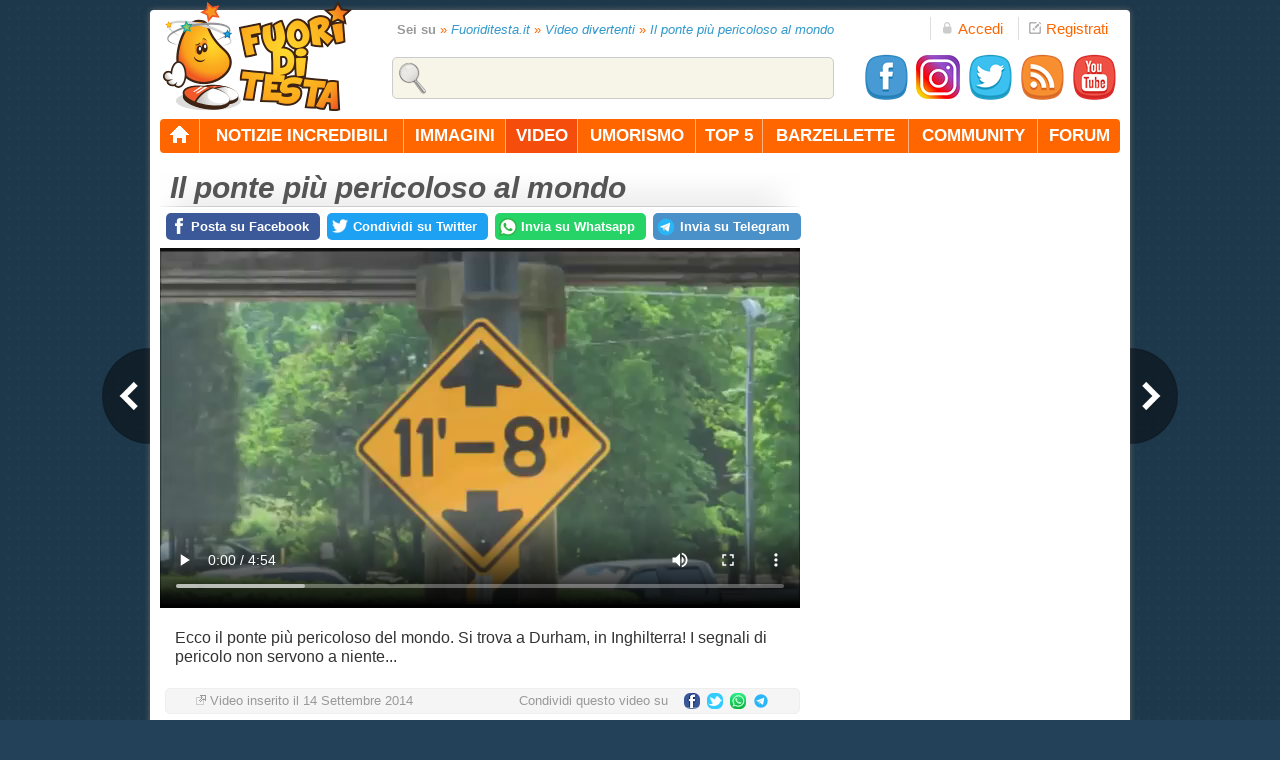

--- FILE ---
content_type: text/html; charset=utf-8
request_url: https://www.fuoriditesta.it/video-divertenti/il-ponte-piu-pericoloso-al-mondo.html
body_size: 14746
content:
<!DOCTYPE html PUBLIC "-//W3C//DTD XHTML 1.0 Transitional//EN" "https://www.w3.org/TR/xhtml1/DTD/xhtml1-transitional.dtd">
<html xmlns="https://www.w3.org/1999/xhtml" xml:lang="it" lang="it" xmlns:fb="https://ogp.me/ns/fb#" xmlns:og="https://ogp.me/ns#">
<head>
<meta property="og:title" content="Il ponte più pericoloso al mondo"/>
<meta property="og:type" content="article"/>
<meta property="og:url" content="https://www.fuoriditesta.it/video-divertenti/il-ponte-piu-pericoloso-al-mondo.html"/>
<meta property="og:image" content="https://www.fuoriditesta.it/umorismo/img/il-ponte-piu-pericoloso-al-mondo-fb.jpg"/>
<meta property="og:site_name" content="Fuoriditesta.it"/>
<meta property="og:locale" content="it_IT"/>
<meta property="fb:app_id" content="187582354602525"/>
<meta property="og:description" content="Ecco il ponte più pericoloso del mondo. Si trova a Durham, in Inghilterra! I segnali di pericolo non servono a niente..."/>
<meta property="article:section" content="Video incredibili"/>
<link rel="alternate" media="only screen and (max-width: 640px)" href="https://m.fuoriditesta.it/video-divertenti/il-ponte-piu-pericoloso-al-mondo.html"/>
<link rel="canonical" href="https://www.fuoriditesta.it/video-divertenti/il-ponte-piu-pericoloso-al-mondo.html"/>
<meta http-equiv="Content-Type" content="text/html; charset=utf-8"/>
<title>Il ponte più pericoloso al mondo</title>
<meta name="description" content="Ecco il ponte più pericoloso del mondo. Si trova a Durham, in Inghilterra! I segnali di pericolo non servono a niente..."/>
<link rel="icon" href="https://www.fuoriditesta.it/images/xfavicon48.png.pagespeed.ic.vmbFDb2fTZ.webp" sizes="48x48"/>
<link rel="shortcut icon" href="https://www.fuoriditesta.it/images/xfavicon96.png.pagespeed.ic.At8v6jOV0S.webp" sizes="96x96"/>
<link rel="apple-touch-icon" href="https://www.fuoriditesta.it/images/xfavicon144.png.pagespeed.ic.3DNYm3TwB0.webp" sizes="144x144"/>
<link rel="apple-touch-icon-precomposed" href="https://www.fuoriditesta.it/images/xfavicon144.png.pagespeed.ic.3DNYm3TwB0.webp" sizes="144x144"/>
<link href="https://www.fuoriditesta.it/css/A.style.css,qd=439.pagespeed.cf.qQe7JnF5c1.css" type="text/css" rel="stylesheet"/>


<link rel="stylesheet" type="text/css" href="https://www.fuoriditesta.it/modules/message/A.message.css.pagespeed.cf.SuD7n71I6n.css"/><script async src="https://www.googletagmanager.com/gtag/js?id=G-QWR7TFY5JK"></script>
<script>window.dataLayer=window.dataLayer||[];function gtag(){dataLayer.push(arguments);}gtag('js',new Date());gtag('config','G-QWR7TFY5JK');</script>

<script async src="https://pagead2.googlesyndication.com/pagead/js/adsbygoogle.js?client=ca-pub-5324867631452153" crossorigin="anonymous"></script>

<script type="text/javascript" src="https://www.fuoriditesta.it/js/ajax.js?v=4"></script>

<script type="text/javascript" src="https://www.fuoriditesta.it/jyingo/extra/jquery.min.js?v=4"></script>
<script type="text/javascript" src="https://www.fuoriditesta.it/jyingo/jyingo.js?v=4"></script>
<script type="text/javascript" src="https://www.fuoriditesta.it/js/main.js?v=9"></script>
<script type="text/javascript" src="https://www.fuoriditesta.it/js/jquery.reveal.js,qv=8.pagespeed.jm.g21mvJcL4b.js"></script>
<script type="application/ld+json">
    {
        "@context": "http://schema.org",
        "@type":  "NewsArticle" ,
        "mainEntityOfPage": {
            "@type": "WebPage",
            "@id": "https://www.fuoriditesta.it/video-divertenti/il-ponte-piu-pericoloso-al-mondo.html"
        },
        "url": "https://www.fuoriditesta.it/video-divertenti/il-ponte-piu-pericoloso-al-mondo.html",
        "headline": "Il ponte più pericoloso al mondo",
        "thumbnailUrl": "https://www.fuoriditesta.it/umorismo/img/il-ponte-piu-pericoloso-al-mondo-fb.jpg",
        "image": {
            "@type": "ImageObject",
            "url": "https://www.fuoriditesta.it/umorismo/img/il-ponte-piu-pericoloso-al-mondo-fb.jpg"
        },
        "datePublished": "2014-09-14T13:08:56+02:00",
        "dateModified": "2014-09-14T13:08:56+02:00",
        "author": {
            "@type": "Person",
            "name": "Redazione"
        },
        "publisher": {
        "@type": "Organization",
        "name": "Fuoriditesta",
        "logo": {
            "@type": "ImageObject",
            "url": "https://www.fuoriditesta.it/images/logo-fuoriditesta.png"
            }
        },
        "articleSection": "Video divertenti",
        "description": "Ecco il ponte più pericoloso del mondo. Si trova a Durham, in Inghilterra! I segnali di pericolo non servono a niente..."
    }
</script>
<script type="application/ld+json">
        {
            "@context": "https://schema.org",
            "@type": "VideoObject",
            "name": "Il ponte più pericoloso al mondo",
            "description": "Ecco il ponte più pericoloso del mondo. Si trova a Durham, in Inghilterra! I segnali di pericolo non servono a niente...",
            "thumbnailUrl": "https://www.fuoriditesta.it/umorismo/img/il-ponte-piu-pericoloso-al-mondo-fb.jpg",
            "uploadDate": "2014-09-14T13:08:56+02:00",
            "url": "https://www.fuoriditesta.it/video-divertenti/il-ponte-piu-pericoloso-al-mondo.html"
			,
                "contentUrl": "https://www.fuoriditesta.it/umorismo/files/il-ponte-piu-pericoloso-al-mondo.mp4",
                "embedUrl": "https://www.fuoriditesta.it/video-divertenti/embed.php?id=1459",
						        "isPartOf": {
                    "@type": "VideoGallery",
                    "@id": "https://www.fuoriditesta.it/video-divertenti/video-di-motori.html#videogallery",
                    "url": "https://www.fuoriditesta.it/video-divertenti/video-di-motori.html",
                    "name": "Video divertenti di motori"
					}
        }
</script>
</head>

<body><noscript><meta HTTP-EQUIV="refresh" content="0;url='https://www.fuoriditesta.it/video-divertenti/il-ponte-piu-pericoloso-al-mondo.html?PageSpeed=noscript'" /><style><!--table,div,span,font,p{display:none} --></style><div style="display:block">Please click <a href="https://www.fuoriditesta.it/video-divertenti/il-ponte-piu-pericoloso-al-mondo.html?PageSpeed=noscript">here</a> if you are not redirected within a few seconds.</div></noscript><script type="text/javascript">document.write('<form name="form1" onsubmit="return false" action="" onkeypress="">');document.write('<input type="hidden" name="jyingo_sessid" value="c43fbffdcf89cbcc99e2b275f8fbb76c" />');</script>


 <div class="top">
  <a class="logo" title="Fuoriditesta.it" href="https://www.fuoriditesta.it/"><img src="[data-uri]" height="203" width="110" alt="Fuoriditesta.it"/></a>

<div class="accedilink">
<a rel="nofollow" href="javascript:void(0)" class="big-link" data-reveal-id="mod-accedi" title="Accedi"><img src="[data-uri]" height="12" width="12" alt="Accedi"/>Accedi</a>
</div>
<div class="registralink">
<a href="https://www.fuoriditesta.it/registrazione.php" class="big-link" title="Registrati gratis"><img src="[data-uri]" height="12" width="12" alt="Registrati gratis"/>Registrati</a>
</div>

<div id="mod-accedi" class="reveal-modal">
<p style="font-size:25px; color:#333; margin-bottom:5px;">ACCEDI</p>
<div>
<p><input class="inputlogin" type="text" id="txt_login_email" onkeypress="check_login_invio(event, this);" value="e-mail" onfocus="if (this.value=='e-mail')this.value=''" onblur="if(!this.value)this.value='e-mail'"/></p>
<p><input class="inputlogin" type="password" id="txt_login_pass" onkeypress="check_login_invio(event, this);" onfocus="if(this.value=='password')this.value=''" onblur="if (!this.value)this.value='password'" value="password"/>
<input type="hidden" id="remember_mail" name="remember_email"/></p>
<p><label class="label_check" for="chk_ricordami"><input type="checkbox" id="chk_ricordami" name="chk_ricordami"/> Ricorda dati d'accesso</label></p>
<p><input class="inputaccedi" type="submit" onclick="doLogin(this);" value="Entra"/></p>
<p style="float:right; padding-top:20px;"><a title="Recupera dati d'accesso" href="https://www.fuoriditesta.it/recupera-dati.php">Password dimenticata?</a></p>
</div>
<a rel="nofollow" class="close-reveal-modal" href="#">&#215;</a>
</div>

  
<div class="searchtopdiv">
<input type="text" class="searchtop" id="search" value="" onclick="this.value='';"/>
<div id="result_search_div"></div>
</div>

<div class="socialtopdiv">
<a target="_blank" href="https://www.facebook.com/fuoriditesta" title="Seguici su Facebook"><img class="facebook-32" src="[data-uri]" alt="Seguici su Facebook" width="48" height="48"/></a>
<a target="_blank" href="https://www.instagram.com/fuoriditesta.it" title="Seguici su Instagram"><img src="https://www.fuoriditesta.it/images/xinstagram2.png.pagespeed.ic.8_tY5vTT-7.webp" alt="Seguici su Instagram" width="48" height="48"/></a>
<a target="_blank" href="https://twitter.com/fuoriditesta_it" title="Seguici su Twitter"><img class="twitter-32" src="[data-uri]" alt="Seguici su Twitter" width="48" height="48"/></a>
<a target="_blank" href="https://feeds.feedburner.com/Fuoriditesta" title="Feed RSS"><img class="feed-32" src="[data-uri]" alt="Feed RSS" width="48" height="48"/></a>
<a target="_blank" href="https://www.youtube.com/fuoriditesta" title="Seguici su YouTube"><img class="youtube-32" src="[data-uri]" alt="Seguici su YouTube" width="48" height="48"/></a>
</div>

</div>
 <div class="container">
  <div class="topmenuc horizontal-nav full-width">
  
   <ul id="navigation">
    <li class="first"><a title="Home page" href="https://www.fuoriditesta.it/"><img class="homefdt" src="[data-uri]" height="18" width="21" alt="Home page" border="0"/></a></li>
    <li><a title="Notizie incredibili" href="https://www.fuoriditesta.it/notizie-divertenti/">notizie incredibili</a></li>
    <li><a title="Immagini divertenti" href="https://www.fuoriditesta.it/immagini-divertenti/">immagini</a>
    <div>
    <p><a title="Immagini di animali" href="https://www.fuoriditesta.it/immagini-divertenti/immagini-animali.html">animali</a></p>
    <p><a title="Immagini di cose strane" href="https://www.fuoriditesta.it/immagini-divertenti/immagini-cose-strane.html">cose strane</a></p>
    <p><a title="Immagini di donne" href="https://www.fuoriditesta.it/immagini-divertenti/immagini-donne.html">donne</a></p>
    <p><a title="Immagini di festività" href="https://www.fuoriditesta.it/immagini-divertenti/immagini-festivita.html">festività</a></p>
    <p><a title="Immagini di gesti folli" href="https://www.fuoriditesta.it/immagini-divertenti/immagini-gesti-folli.html">gesti folli</a></p>
    <p><a title="Immagini di motori" href="https://www.fuoriditesta.it/immagini-divertenti/immagini-automobili.html">motori</a></p>
    <p><a title="Immagini di persone strane" href="https://www.fuoriditesta.it/immagini-divertenti/immagini-persone-strane.html">persone strane</a></p>
    <p><a title="Immagini di politica" href="https://www.fuoriditesta.it/immagini-divertenti/immagini-politica.html">politica</a></p>
    <p><a title="Immagini di pubblicità" href="https://www.fuoriditesta.it/immagini-divertenti/immagini-pubblicita.html">pubblicità</a></p>
    <p><a title="Immagini di segnali" href="https://www.fuoriditesta.it/immagini-divertenti/immagini-segnali.html">segnali</a></p>
    <p><a title="Immagini di sport" href="https://www.fuoriditesta.it/immagini-divertenti/immagini-sport.html">sport</a></p>
    <p><a title="Immagini di tecnologia" href="https://www.fuoriditesta.it/immagini-divertenti/immagini-tecnologia.html">tecnologia</a></p>
    <p><a title="Immagini di testi divertenti" href="https://www.fuoriditesta.it/immagini-divertenti/immagini-testi-divertenti.html">testi divertenti</a></p>
    <p><a title="Immagini varie" href="https://www.fuoriditesta.it/immagini-divertenti/immagini-varie.html">immagini varie</a></p>
    <p><a title="Vignette" href="https://www.fuoriditesta.it/immagini-divertenti/immagini-vignette.html">vignette</a></p>
    </div>
    </li>
    <li class="current"><a title="Video divertenti" href="https://www.fuoriditesta.it/video-divertenti/">video</a>
    <div>
    <p><a title="Video di animali" href="https://www.fuoriditesta.it/video-divertenti/video-di-animali.html">animali</a></p>
    <p><a title="Candid camera" href="https://www.fuoriditesta.it/video-divertenti/video-di-candid-camera.html">candid camera</a></p>
    <p><a title="Video di cani" href="https://www.fuoriditesta.it/video-divertenti/video-di-cani.html">cani</a></p>
    <p><a title="Video di donne" href="https://www.fuoriditesta.it/video-divertenti/video-di-donne.html">donne</a></p>
    <p><a title="Video di fail" href="https://www.fuoriditesta.it/video-divertenti/video-fail.html">epic fail</a></p>
    <p><a title="Video di figuracce" href="https://www.fuoriditesta.it/video-divertenti/video-di-figuracce.html">figuracce</a></p>
    <p><a title="Video di gatti" href="https://www.fuoriditesta.it/video-divertenti/video-di-gatti.html">gatti</a></p>
    <p><a title="Video di gesti folli" href="https://www.fuoriditesta.it/video-divertenti/video-di-gesti-folli.html">gesti folli</a></p>
    <p><a title="Video di motori" href="https://www.fuoriditesta.it/video-divertenti/video-di-motori.html">motori</a></p>
    <p><a title="Video di persone strane" href="https://www.fuoriditesta.it/video-divertenti/video-di-persone-strane.html">persone strane</a></p>
    <p><a title="Video di pubblicità" href="https://www.fuoriditesta.it/video-divertenti/video-di-pubblicita.html">pubblicità</a></p>
    <p><a title="Video di scherzi" href="https://www.fuoriditesta.it/video-divertenti/video-di-scherzi.html">scherzi</a></p>
    <p><a title="Video di sport" href="https://www.fuoriditesta.it/video-divertenti/video-sportivi.html">sport</a></p>
    <p><a title="Video di tecnologia" href="https://www.fuoriditesta.it/video-divertenti/video-di-tecnologia.html">tecnologia</a></p>
    <p><a title="Video vari" href="https://www.fuoriditesta.it/video-divertenti/video-vari.html">video vari</a></p>
    </div>
    </li>
    <li><a title="Umorismo" href="https://www.fuoriditesta.it/umorismo/">umorismo</a>
    <div>
    <p><a title="Audio divertenti" href="https://www.fuoriditesta.it/umorismo/audio.php">audio divertenti</a></p>
    <p><a title="Battute e freddure" href="https://www.fuoriditesta.it/umorismo/battute.php">battute e freddure</a></p>
    <p><a title="Frasi divertenti" href="https://www.fuoriditesta.it/umorismo/frasi-divertenti.php">frasi divertenti</a></p>
    <p><a title="Messaggi Whatsapp" href="https://www.fuoriditesta.it/umorismo/messaggi-whatsapp.php">messaggi whatsapp</a></p>
    <p><a title="Sms di auguri" href="https://www.fuoriditesta.it/umorismo/sms-auguri.php">sms di auguri</a></p>
    <p><a title="Sms divertenti" href="https://www.fuoriditesta.it/umorismo/sms-divertenti.php">sms divertenti</a></p>
    <p><a title="Proverbi assurdi" href="https://www.fuoriditesta.it/umorismo/proverbi.php">proverbi assurdi</a></p>
    <p><a title="Testi divertenti" href="https://www.fuoriditesta.it/umorismo/testi-divertenti/">testi divertenti</a></p>
    </div>
    </li>
    <li><a title="Top 5" href="https://www.fuoriditesta.it/classifiche/">top 5</a></li>
    <li><a title="Barzellette" href="https://www.fuoriditesta.it/barzellette/">barzellette</a></li>
    <li><a title="Community" href="https://www.fuoriditesta.it/community/">community</a></li>
    <li class="last"><a title="Forum" href="https://forum.fuoriditesta.it/" class="last">forum</a></li>  
   </ul>
  </div>

<input type="hidden" name="securitytoken" value=""/>
  <div class="content">


  <div class="breadcrumb"><strong>Sei su</strong> <em>&raquo;</em> <a title="Fuoriditesta.it" href="https://www.fuoriditesta.it/">Fuoriditesta.it</a> <em>&raquo;</em> <h1 style="font-size:12.8px;"><a title="Video divertenti" href="https://www.fuoriditesta.it/video-divertenti/">Video divertenti</a></h1> <em>&raquo;</em> <a title="Il ponte più pericoloso al mondo" href="https://www.fuoriditesta.it/video-divertenti/il-ponte-piu-pericoloso-al-mondo.html">Il ponte più pericoloso al mondo</a></div>
  
   <h2 style="color: #555555; font-family: Geneva,Arial,Helvetica,sans-serif; font-size: 30px; font-style: italic; font-weight: bold; margin:-3px 0 -35px 0; padding-left: 10px;">Il ponte più pericoloso al mondo</h2>
   <div class="arrow-box" style="position:static;"></div>


<div style="position:relative; margin-right:-20px;">
<div style="position:absolute; top:-2px; left:4px;">
<a rel="nofollow" class="condivisione-fb" title="Posta su Facebook" target="_blank" href="https://www.facebook.com/sharer/sharer.php?u=https://www.fuoriditesta.it/video-divertenti/il-ponte-piu-pericoloso-al-mondo.html" onclick="javascript:window.open(this.href,'','menubar=no,toolbar=no,resizable=yes,scrollbars=no,height=550,width=650');return false;"><strong>Posta su Facebook</strong></a>
<a rel="nofollow" class="condivisione-twitter" title="Condividi su Twitter" target="_blank" href="https://twitter.com/share?url=https://www.fuoriditesta.it/video-divertenti/il-ponte-piu-pericoloso-al-mondo.html&related=fuoriditesta_it&via=fuoriditesta_it&text=Il ponte più pericoloso al mondo" onclick="javascript:window.open(this.href,'','menubar=no,toolbar=no,resizable=yes,scrollbars=no,,height=450,width=650');return false;"><strong>Condividi su Twitter</strong></a>
<a rel="nofollow" class="condivisione-google" title="Invia su Whatsapp" target="_blank" href="https://api.whatsapp.com/send?text=Ciao!%20Ti%20consiglio%20di%20vedere%20questo%20video%20divertente:%20https://www.fuoriditesta.it/video-divertenti/il-ponte-piu-pericoloso-al-mondo.html" onclick="javascript:window.open(this.href,'','menubar=no,toolbar=no,resizable=yes,scrollbars=no,,height=450,width=650');return false;"><strong>Invia su Whatsapp</strong></a>
<a rel="nofollow" class="condivisione-telegram" title="Invia su Telegram" target="_blank" href="https://t.me/share/url?url=https://www.fuoriditesta.it/video-divertenti/il-ponte-piu-pericoloso-al-mondo.html&text=Ciao!%20Ti%20consiglio%20di%20vedere%20questo%20video%20divertente" onclick="javascript:window.open(this.href,'','menubar=no,toolbar=no,resizable=yes,scrollbars=no,,height=450,width=650');return false;"><strong>Invia su Telegram</strong></a>
</div>
</div>
<div class="end"></div>

<div align="center" style="margin-bottom:10px; margin-top:27px; z-index:10; text-align:center; position:relative;">

<iframe width="640" height="360" src="https://www.fuoriditesta.it/video-divertenti/embed.php?id=1459" frameborder="0" scrolling="no" allowfullscreen></iframe>

</div>

<div class="end"></div>

<div style="width:95%; text-align:left; margin:20px 0 22px 15px; font-size:16px;">
Ecco il ponte più pericoloso del mondo. Si trova a Durham, in Inghilterra! I segnali di pericolo non servono a niente...</div>

<a title="Video precedente" class="arrow arrow-left" href="https://www.fuoriditesta.it/video-divertenti/gatto-abbraccia-il-suo-peluche.html"></a>
<a title="Video successivo" class="arrow arrow-right" href="https://www.fuoriditesta.it/video-divertenti/gatto-e-civetta-giocano-insieme.html"></a>

<div class="related" style="margin-top:20px;">
<div style="float:left; margin:4px 20px 0 0; color:#999;">
<img src="[data-uri]" class="pro_activity" width="10" height="10" alt=""/> Video inserito il 14 Settembre 2014</div>
            
<div style="float:right; width:250px; margin:4px 20px 0 0; font-size:13px; color:#999;">
<a rel="nofollow" title="Invia su Telegram" href="https://t.me/share/url?url=https://www.fuoriditesta.it/video-divertenti/il-ponte-piu-pericoloso-al-mondo.html&text=Ciao!%20Ti%20consiglio%20di%20vedere%20questo%20video%20divertente" onclick="javascript:window.open(this.href,'','menubar=no,toolbar=no,resizable=yes,scrollbars=yes,height=600,width=600');return false;"><img class="telegram-12" src="[data-uri]" style="margin-left:7px; float:right;" width="16" height="16" alt="Invia su Telegram"/></a>

<a rel="nofollow" title="Condividi su Whatsapp" href="https://api.whatsapp.com/send?text=Ciao!%20Ti%20consiglio%20di%20vedere%20questo%20video%20divertente:%20https://www.fuoriditesta.it/video-divertenti/il-ponte-piu-pericoloso-al-mondo.html" onclick="javascript:window.open(this.href,'','menubar=no,toolbar=no,resizable=yes,scrollbars=yes,height=600,width=600');return false;"><img class="google-12" src="[data-uri]" style="margin-left:7px; float:right;" width="16" height="16" alt="Condividi su Whatsapp"/></a>

Condividi questo video su <a rel="nofollow" title="Condividi su Twitter" href="https://twitter.com/share?url=https://www.fuoriditesta.it/video-divertenti/il-ponte-piu-pericoloso-al-mondo.html&related=fuoriditesta_it&via=fuoriditesta_it&text=Il ponte più pericoloso al mondo" onclick="javascript:window.open(this.href,'','menubar=no,toolbar=no,resizable=yes,scrollbars=yes,height=600,width=600');return false;"><img class="twitter-12" src="[data-uri]" style="margin-left:7px; float:right;" width="16" height="16" alt="Condividi su Twitter"/></a>

<a rel="nofollow" title="Condividi su Facebook" href="https://www.facebook.com/sharer/sharer.php?u=https://www.fuoriditesta.it/video-divertenti/il-ponte-piu-pericoloso-al-mondo.html" onclick="javascript:window.open(this.href,'','menubar=no,toolbar=no,resizable=yes,scrollbars=yes,height=600,width=660');return false;"><img class="facebook-12" src="[data-uri]" width="16" height="16" alt="Condividi su Facebook" style="margin-left:7px; float:right;"/></a>
</div>
</div>

<div style="margin-top:35px; text-align:center;">   
<div style="margin: 0 0 20px 0;">
<script async src="https://pagead2.googlesyndication.com/pagead/js/adsbygoogle.js"></script>

<ins class="adsbygoogle" style="display:block" data-ad-client="ca-pub-5324867631452153" data-ad-slot="9890989837" data-ad-format="auto" data-full-width-responsive="true"></ins>
<script>(adsbygoogle=window.adsbygoogle||[]).push({});</script>
</div>
</div>

<h2 class="title title640" style="margin-top:30px;">Potrebbe interessarti anche</h2>
<script async src="https://pagead2.googlesyndication.com/pagead/js/adsbygoogle.js"></script>
<ins class="adsbygoogle" style="display:block" data-ad-format="autorelaxed" data-ad-client="ca-pub-5324867631452153" data-ad-slot="8935793433"></ins>
<script>(adsbygoogle=window.adsbygoogle||[]).push({});</script>

<h2 class="title title640" style="margin-top:30px;">Altri video divertenti di motori</h2>

<div class="homevideo" style="margin-top:0;">
<div class="videodiv">

<a class="playvidh" href="https://www.fuoriditesta.it/video-divertenti/prova-a-parcheggiare-auto-ma-combina-vero-disastro.html" title="Prova a parcheggiare l'auto ma combina un vero disastro"></a>

<a class="videodivertenti2" href="https://www.fuoriditesta.it/video-divertenti/prova-a-parcheggiare-auto-ma-combina-vero-disastro.html" title="Prova a parcheggiare l'auto ma combina un vero disastro"><img src="https://www.fuoriditesta.it/umorismo/img/un-disastro-col-parcheggio-h.jpg" width="300" height="250" alt="Prova a parcheggiare l'auto ma combina un vero disastro" border="0"/></a>

<div class="videotitle">
<p><a title="Prova a parcheggiare l'auto ma combina un vero disastro" href="https://www.fuoriditesta.it/video-divertenti/prova-a-parcheggiare-auto-ma-combina-vero-disastro.html">Prova a parcheggiare l'auto ma combina un vero disastro</a></p> 
</div>

</div><div class="videodiv">

<a class="playvidh" href="https://www.fuoriditesta.it/video-divertenti/ponte-galleggiante-sul-fiume.html" title="Ponte galleggiante sul fiume"></a>

<a class="videodivertenti2" href="https://www.fuoriditesta.it/video-divertenti/ponte-galleggiante-sul-fiume.html" title="Ponte galleggiante sul fiume"><img src="https://www.fuoriditesta.it/umorismo/img/ponte-galleggiante-sul-fiume-h.jpg" width="300" height="250" alt="Ponte galleggiante sul fiume" border="0"/></a>

<div class="videotitle">
<p><a title="Ponte galleggiante sul fiume" href="https://www.fuoriditesta.it/video-divertenti/ponte-galleggiante-sul-fiume.html">Ponte galleggiante sul fiume</a></p> 
</div>

</div><div class="videodiv">

<a class="playvidh" href="https://www.fuoriditesta.it/video-divertenti/vendicarsi-del-parcheggio-rubato.html" title="Vendicarsi del parcheggio rubato"></a>

<a class="videodivertenti2" href="https://www.fuoriditesta.it/video-divertenti/vendicarsi-del-parcheggio-rubato.html" title="Vendicarsi del parcheggio rubato"><img src="https://www.fuoriditesta.it/umorismo/img/vendicarsi-del-parcheggio-rubato-h.jpg" width="300" height="250" alt="Vendicarsi del parcheggio rubato" border="0"/></a>

<div class="videotitle">
<p><a title="Vendicarsi del parcheggio rubato" href="https://www.fuoriditesta.it/video-divertenti/vendicarsi-del-parcheggio-rubato.html">Vendicarsi del parcheggio rubato</a></p> 
</div>

</div><div class="videodiv">

<a class="playvidh" href="https://www.fuoriditesta.it/video-divertenti/sembra-un-furgone-ma-e-molto-di-piu.html" title="Sembra un furgone ma è molto di più"></a>

<a class="videodivertenti2" href="https://www.fuoriditesta.it/video-divertenti/sembra-un-furgone-ma-e-molto-di-piu.html" title="Sembra un furgone ma è molto di più"><img src="https://www.fuoriditesta.it/umorismo/img/sembra-un-furgone-ma-e-molto-di-piu-h.jpg" width="300" height="250" alt="Sembra un furgone ma è molto di più" border="0"/></a>

<div class="videotitle">
<p><a title="Sembra un furgone ma è molto di più" href="https://www.fuoriditesta.it/video-divertenti/sembra-un-furgone-ma-e-molto-di-piu.html">Sembra un furgone ma è molto di più</a></p> 
</div>

</div><div class="videodiv">

<a class="playvidh" href="https://www.fuoriditesta.it/video-divertenti/strada-esplode-in-russia.html" title="Strada esplode in Russia"></a>

<a class="videodivertenti2" href="https://www.fuoriditesta.it/video-divertenti/strada-esplode-in-russia.html" title="Strada esplode in Russia"><img src="https://www.fuoriditesta.it/umorismo/img/strada-esplode-in-russia-h.jpg" width="300" height="250" alt="Strada esplode in Russia" border="0"/></a>

<div class="videotitle">
<p><a title="Strada esplode in Russia" href="https://www.fuoriditesta.it/video-divertenti/strada-esplode-in-russia.html">Strada esplode in Russia</a></p> 
</div>

</div><div class="videodiv">

<a class="playvidh" href="https://www.fuoriditesta.it/video-divertenti/automobilista-perde-la-pazienza.html" title="Automobilista perde la pazienza"></a>

<a class="videodivertenti2" href="https://www.fuoriditesta.it/video-divertenti/automobilista-perde-la-pazienza.html" title="Automobilista perde la pazienza"><img src="https://www.fuoriditesta.it/umorismo/img/automobilista-perde-la-pazienza-h.jpg" width="300" height="250" alt="Automobilista perde la pazienza" border="0"/></a>

<div class="videotitle">
<p><a title="Automobilista perde la pazienza" href="https://www.fuoriditesta.it/video-divertenti/automobilista-perde-la-pazienza.html">Automobilista perde la pazienza</a></p> 
</div>

</div><div class="videodiv">

<a class="playvidh" href="https://www.fuoriditesta.it/video-divertenti/mai-dimenticare-il-freno-a-mano.html" title="Mai dimenticare il freno a mano!"></a>

<a class="videodivertenti2" href="https://www.fuoriditesta.it/video-divertenti/mai-dimenticare-il-freno-a-mano.html" title="Mai dimenticare il freno a mano!"><img src="https://www.fuoriditesta.it/umorismo/img/mai-dimenticare-il-freno-a-mano-h.jpg" width="300" height="250" alt="Mai dimenticare il freno a mano!" border="0"/></a>

<div class="videotitle">
<p><a title="Mai dimenticare il freno a mano!" href="https://www.fuoriditesta.it/video-divertenti/mai-dimenticare-il-freno-a-mano.html">Mai dimenticare il freno a mano!</a></p> 
</div>

</div><div class="videodiv">

<a class="playvidh" href="https://www.fuoriditesta.it/video-divertenti/prima-lezione-di-guida-di-una-donna.html" title="Prima lezione di guida di una donna"></a>

<a class="videodivertenti2" href="https://www.fuoriditesta.it/video-divertenti/prima-lezione-di-guida-di-una-donna.html" title="Prima lezione di guida di una donna"><img src="https://www.fuoriditesta.it/umorismo/img/prima-lezione-di-guida-di-una-donna-h.jpg" width="300" height="250" alt="Prima lezione di guida di una donna" border="0"/></a>

<div class="videotitle">
<p><a title="Prima lezione di guida di una donna" href="https://www.fuoriditesta.it/video-divertenti/prima-lezione-di-guida-di-una-donna.html">Prima lezione di guida di una donna</a></p> 
</div>

</div></div>

<div class="end"></div>
</div>

  <div class="dx">
   <div style="margin-bottom:18px;">
<script type="text/plain" data-cookiecategory="ads" async src="https://pagead2.googlesyndication.com/pagead/js/adsbygoogle.js"></script>

<ins class="adsbygoogle" style="display:block" data-ad-client="ca-pub-5324867631452153" data-ad-slot="6820741524" data-ad-format="auto" data-full-width-responsive="true"></ins>
<script>(adsbygoogle=window.adsbygoogle||[]).push({});</script>
</div>
      <div class="arrow-box-menu"><h3><a title="Video divertenti" href="https://www.fuoriditesta.it/video-divertenti/">Video divertenti</a> dal mondo</h3></div>
<div class="videodivertenti"><a href="https://www.fuoriditesta.it/video-divertenti/due-droni-giocano-a-pallavolo.html" title="Due droni giocano a pallavolo in città"><img class="playvid" src="[data-uri]" width="30" height="30" border="0" alt="Due droni giocano a pallavolo in città"/><img src="[data-uri]" alt="Due droni giocano a pallavolo in città" border="0"/><h4>Due droni giocano a pallavolo</h4></a><br/>
<p><a title="Due droni giocano a pallavolo in città" href="https://www.fuoriditesta.it/video-divertenti/due-droni-giocano-a-pallavolo.html" class="mevides">Avete mai visto due droni giocare a pallavolo? Accade in questo video tra i palazzi di una citt&agrave;. Sono decisamente pi&ugrave; bravi di tanti umani.</a></p>
<div class="end"></div>
</div>

<div class="videodivertenti"><a href="https://www.fuoriditesta.it/video-divertenti/il-modo-in-cui-questo-ragazzo-suona-la-fisarmonica-e-unico.html" title="Il modo in cui questo ragazzo suona la fisarmonica è unico"><img class="playvid" src="[data-uri]" width="30" height="30" border="0" alt="Il modo in cui questo ragazzo suona la fisarmonica è unico"/><img src="https://www.fuoriditesta.it/umorismo/img/nessuno-suona-la-fisarmonica-come-lui.jpg" width="118" height="118" alt="Il modo in cui questo ragazzo suona la fisarmonica è unico" border="0"/><h4>Nessuno suona la fisarmonica come lui</h4></a><br/>
<p><a title="Il modo in cui questo ragazzo suona la fisarmonica è unico" href="https://www.fuoriditesta.it/video-divertenti/il-modo-in-cui-questo-ragazzo-suona-la-fisarmonica-e-unico.html" class="mevides">Difficile immaginare che questo ragazzo, circondato da palloncini, sta per regalare una performance unica con la sua fisarmonica.</a></p>
<div class="end"></div>
</div>
<div class="videodivertenti"><a href="https://www.fuoriditesta.it/video-divertenti/postino-sogna-costruire-castello-ecco-sua-opera-titanica.html" title="Un postino sogna di costrire un castello: ecco la sua opera titanica"><img class="playvid" src="[data-uri]" width="30" height="30" border="0" alt="Un postino sogna di costrire un castello: ecco la sua opera titanica"/><img src="https://www.fuoriditesta.it/umorismo/img/il-castello-costruito-da-un-postino.jpg" width="118" height="118" alt="Un postino sogna di costrire un castello: ecco la sua opera titanica" border="0"/><h4>Il castello costruito da un postino</h4></a><br/>
<p><a title="Un postino sogna di costrire un castello: ecco la sua opera titanica" href="https://www.fuoriditesta.it/video-divertenti/postino-sogna-costruire-castello-ecco-sua-opera-titanica.html" class="mevides">Ecco un'opera architettonica incredibile creata da un semplice postino senza alcuna conoscenza artistica e architettonica.</a></p>
<div class="end"></div>
</div>
<div class="videodivertenti"><a href="https://www.fuoriditesta.it/video-divertenti/sub-salva-vita-ad-enorme-squalo-balena-che-nuota-vicino-lui.html" title="Un sub salva la vita ad un enorme squalo balena che nuota vicino a lui"><img class="playvid" src="[data-uri]" width="30" height="30" border="0" alt="Un sub salva la vita ad un enorme squalo balena che nuota vicino a lui"/><img src="[data-uri]" alt="Un sub salva la vita ad un enorme squalo balena che nuota vicino a lui" border="0"/><h4>Sub salva uno squalo balena</h4></a><br/>
<p><a title="Un sub salva la vita ad un enorme squalo balena che nuota vicino a lui" href="https://www.fuoriditesta.it/video-divertenti/sub-salva-vita-ad-enorme-squalo-balena-che-nuota-vicino-lui.html" class="mevides">Un enorme squalo balena &egrave; rimasto impigliato in una rete e rischia seriamente la vita, per fortuna c'&egrave; un sub a salvarlo.</a></p>
<div class="end"></div>
</div>
<div class="videodivertenti"><a href="https://www.fuoriditesta.it/video-divertenti/vive-tutta-la-vita-legato-a-una-catena-finche-qualcuno-gli-salva-la-vita.html" title="Vive tutta la vita legato a una catena finchè qualcuno gli salva la vita"><img class="playvid" src="[data-uri]" width="30" height="30" border="0" alt="Vive tutta la vita legato a una catena finchè qualcuno gli salva la vita"/><img src="https://www.fuoriditesta.it/umorismo/img/salvo-dopo-una-vita-in-catena.jpg" width="118" height="118" alt="Vive tutta la vita legato a una catena finchè qualcuno gli salva la vita" border="0"/><h4>Salvo dopo una vita in catena</h4></a><br/>
<p><a title="Vive tutta la vita legato a una catena finchè qualcuno gli salva la vita" href="https://www.fuoriditesta.it/video-divertenti/vive-tutta-la-vita-legato-a-una-catena-finche-qualcuno-gli-salva-la-vita.html" class="mevides">Dopo una vita legato ad una catena &egrave; normale coltivare una certa aggressivit&agrave;, ma ecco cosa succede quando trova l'affetto.</a></p>
<div class="end"></div>
</div>
<div class="videodivertenti"><a href="https://www.fuoriditesta.it/video-divertenti/padrona-le-fa-bagnetto-tenendola-in-una-mano.html" title="La padrona le fa il bagnetto tenendola in una mano"><img class="playvid" src="[data-uri]" width="30" height="30" border="0" alt="La padrona le fa il bagnetto tenendola in una mano"/><img src="https://www.fuoriditesta.it/umorismo/img/bagnetto-in-una-mano.jpg" width="118" height="118" alt="La padrona le fa il bagnetto tenendola in una mano" border="0"/><h4>Bagnetto in una mano</h4></a><br/>
<p><a title="La padrona le fa il bagnetto tenendola in una mano" href="https://www.fuoriditesta.it/video-divertenti/padrona-le-fa-bagnetto-tenendola-in-una-mano.html" class="mevides">Questa Shih Tzu ama da impazzire fare il bagnetto! Ecco come, a contatto con l'acqua calda, si rilassa dolcemente.</a></p>
<div class="end"></div>
</div>
<div class="videodivertenti"><a href="https://www.fuoriditesta.it/video-divertenti/ecco-una-serie-di-cadute-ed-incidenti-davvero-molto-divertenti.html" title="Ecco una serie di cadute ed incidenti davvero molto divertenti"><img class="playvid" src="[data-uri]" width="30" height="30" border="0" alt="Ecco una serie di cadute ed incidenti davvero molto divertenti"/><img src="https://www.fuoriditesta.it/umorismo/img/una-serie-di-cadute-divertenti.jpg" width="118" height="118" alt="Ecco una serie di cadute ed incidenti davvero molto divertenti" border="0"/><h4>Una serie di cadute divertenti</h4></a><br/>
<p><a title="Ecco una serie di cadute ed incidenti davvero molto divertenti" href="https://www.fuoriditesta.it/video-divertenti/ecco-una-serie-di-cadute-ed-incidenti-davvero-molto-divertenti.html" class="mevides">Le cadute possono capitare a chiunque, qualcuno per&ograve; se le va a cercare! In questo video una divertente compilation...</a></p>
<div class="end"></div>
</div>
<div class="videodivertenti"><a href="https://www.fuoriditesta.it/video-divertenti/il-cane-ha-ancora-sonno-non-vuole-alzarsi-e-fa-i-capricci.html" title="Il cane ha ancora sonno, non vuole alzarsi e fa i capricci"><img class="playvid" src="[data-uri]" width="30" height="30" border="0" alt="Il cane ha ancora sonno, non vuole alzarsi e fa i capricci"/><img src="[data-uri]" alt="Il cane ha ancora sonno, non vuole alzarsi e fa i capricci" border="0"/><h4>Cane ha sonno e fa i capricci</h4></a><br/>
<p><a title="Il cane ha ancora sonno, non vuole alzarsi e fa i capricci" href="https://www.fuoriditesta.it/video-divertenti/il-cane-ha-ancora-sonno-non-vuole-alzarsi-e-fa-i-capricci.html" class="mevides">Cos&igrave; come gli esseri umani anche i nostri amici a quattro zampe sanno essere davvero pigri. Guarda questo cane cosa fa la mattina.</a></p>
<div class="end"></div>
</div>
<div style="border-bottom:0;" class="videodivertenti"><a href="https://www.fuoriditesta.it/video-divertenti/nonno-di-80-anni-entra-in-un-negozio-di-chitarre-ed-ecco-cosa-fa.html" title="Nonno di 80 anni entra in un negozio di chitarre ed ecco cosa fa..."><img class="playvid" src="[data-uri]" width="30" height="30" border="0" alt="Nonno di 80 anni entra in un negozio di chitarre ed ecco cosa fa..."/><img src="https://www.fuoriditesta.it/umorismo/img/80enne-sciocca-tutti.jpg" width="118" height="118" alt="Nonno di 80 anni entra in un negozio di chitarre ed ecco cosa fa..." border="0"/><h4>80enne sciocca tutti</h4></a><br/>
<p><a title="Nonno di 80 anni entra in un negozio di chitarre ed ecco cosa fa..." href="https://www.fuoriditesta.it/video-divertenti/nonno-di-80-anni-entra-in-un-negozio-di-chitarre-ed-ecco-cosa-fa.html" class="mevides">Nessuno dei presenti si sarebbe mai aspettato che di li a poco avrebbe fatto letteralmente infuocare lo strumento musicale!</a></p>
<div class="end"></div>
</div>

<div style="padding-top:20px;">
<script async src="https://pagead2.googlesyndication.com/pagead/js/adsbygoogle.js"></script>

<ins class="adsbygoogle" style="display:inline-block;width:300px;height:250px" data-ad-client="ca-pub-5324867631452153" data-ad-slot="1441845644"></ins>
<script>(adsbygoogle=window.adsbygoogle||[]).push({});</script>
</div>

  </div>
  <div class="wide"></div>
  
<div class="footerban"></div>

 </div>
 <div class="footer">
 <div class="footerin"><p><strong>2001-2026 ® Fuoriditesta.it</strong> - Tutti i diritti sono riservati &copy; - <a rel="nofollow" href="https://www.fuoriditesta.it/privacy.php">Privacy Policy</a> | <a rel="nofollow" title="Supporto" href="https://forum.fuoriditesta.it/contatti.html">Supporto e contatti</a></p></div>
 </div>
 

<script type="text/javascript">//<![CDATA[
$(document).ready(function(){$("a.youtube-lazy-link").each(function(index){var embedparms=$(this).attr("href").split("/embed/")[1];if(!embedparms)embedparms=$(this).attr("href").split("://youtu.be/")[1];if(!embedparms)embedparms=$(this).attr("href").split("?v=")[1].replace(/\&/,'?');var youid=embedparms.split("?")[0].split("#")[0];var start=embedparms.match(/[#&]t=(\d+)s/);if(start)start=start[1];else{start=embedparms.match(/[#&]t=(\d+)m(\d+)s/);if(start)start=parseInt(start[1])*60+parseInt(start[2]);else{start=embedparms.match(/[?&]start=(\d+)/);if(start)start=start[1];}}embedparms=embedparms.split("#")[0];if(start&&embedparms.indexOf("start=")==-1)embedparms+=((embedparms.indexOf("?")==-1)?"?":"&")+"start="+start;if(embedparms.indexOf("showinfo=0")!=-1)$(this).html('');else
$(this).html('<div class="youtube-lazy-link-info">'+$(this).html()+'</div>');$(this).prepend('<div style="height:'+(parseInt($(this).css("height"))-4)+'px;width:'+(parseInt($(this).css("width"))-4)+'px;" class="youtube-lazy-link-div"></div>');$(this).css("background","#000 url(https://i2.ytimg.com/vi/"+youid+"/0.jpg) center center no-repeat");$(this).attr("id",youid+index);$(this).attr("href","https://www.youtube.com/watch?v="+youid+(start?"#t="+start+"s":""));var emu='https://www.youtube.com/embed/'+embedparms;emu+=((emu.indexOf("?")==-1)?"?":"&")+"wmode=transparent&rel=0&autoplay=1";var videoFrame='<iframe width="'+parseInt($(this).css("width"))+'" height="'+parseInt($(this).css("height"))+'" style="vertical-align:top;" src="'+emu+'" frameborder="0" allowfullscreen></iframe>';$(this).attr("onclick","$('#"+youid+index+"').replaceWith('"+videoFrame+"');return false;");});})
//]]></script>

<script type="text/javascript">function doLogin(what){var rem_email='0';if(confirm('Vuoi ricordare il tuo indirizzo e-mail?')){rem_email='1';}var str='&user='+document.getElementById('txt_login_email').value+'&pass='+document.getElementById('txt_login_pass').value+'&rem_email='+rem_email+'&rem_pass='+(document.getElementById('chk_ricordami').checked?'1':'0');eseguiPost('?ado=login',str,loginResult);}function loginResult(res){if(parseInt(res)){location.reload();}else{alert('Hai inserito una e-mail o una password non valida.');}}function check_login_invio(event,el){var el=window.event;if(!el)el=event;if(el.keyCode==13||el.charCode==13||el.which==13){doLogin(el);}}function fb_login_redir(what){what.style.display='none';$get('fb_loader').style.display='block';}function fb_login_redir_reg(what){what.style.display='none';$get('fb_loader_reg').style.display='block';}</script>

<script type="text/javascript">var _search_index=0;var _hideDivTimer=null;var _searchTimer=null;$(document.body).click(function(){if(_searchTimer){clearInterval(_searchTimer);_searchTimer=null;}hide_search_div_timed();});function show_search_div(results){if(_hideDivTimer){clearInterval(_hideDivTimer);_hideDivTimer=null;}$('#result_search_div').html(results);$('#result_search_div').css({display:'block'});$('#result_search_div').scrollTop(0);$('#result_search_div').get(0).scrollTop=0;}function hide_search_div_timed(){if(_hideDivTimer){clearInterval(_hideDivTimer);_hideDivTimer=null;}$('#result_search_div').css({display:'none'});}function search_timed_for(text){if(_searchTimer){clearInterval(_searchTimer);_searchTimer=null;}_searchTimer=setInterval(function(){return search_for.apply(null,[text])},100);}function search_for(text){if(_searchTimer){clearInterval(_searchTimer);_searchTimer=null;}var _ctx={si:++_search_index};if(_hideDivTimer){clearInterval(_hideDivTimer);_hideDivTimer=null;}$.ajax('/cerca_jq.php?q='+$('#search').get(0).value.split(' ').join('+'),{context:_ctx}).done(function(data){if(this.si!=_search_index)return;if(data.length){show_search_div(data);}else{_hideDivTimer=setInterval(hide_search_div_timed,300);}});}$('#search').keyup(function(event){if(event.keyCode==13)return;if(this.value.length>=3)search_timed_for(this.value);else
hide_search_div_timed();});$('#search').keydown(function(event){if(event.keyCode==13){location.href='https://www.fuoriditesta.it/cerca.php?q='+$('#search').get(0).value.split(' ').join('+');event.preventDefault();return false;}});</script>

<script type="text/javascript">document.write('</form>');</script></body>
</html>


--- FILE ---
content_type: text/html; charset=utf-8
request_url: https://www.fuoriditesta.it/video-divertenti/embed.php?id=1459
body_size: 1034
content:
<!DOCTYPE html PUBLIC "-//W3C//DTD XHTML 1.0 Transitional//EN" "http://www.w3.org/TR/xhtml1/DTD/xhtml1-transitional.dtd">
<html xmlns="http://www.w3.org/1999/xhtml">
<head>
<meta http-equiv="Content-Type" content="text/html; charset=utf-8"/>
<title>Il ponte più pericoloso al mondo</title>
<meta name="description" content="Ecco il ponte più pericoloso del mondo. Si trova a Durham, in Inghilterra! I segnali di pericolo non servono a niente..."/>
<meta name="robots" content="noindex"/>
<link rel="stylesheet" href="https://vjs.zencdn.net/7.7.6/video-js.min.css"/>
<link rel="stylesheet" href="https://cdnjs.cloudflare.com/ajax/libs/videojs-contrib-ads/6.6.5/videojs.ads.css"/>
<link rel="stylesheet" href="https://cdnjs.cloudflare.com/ajax/libs/videojs-ima/1.8.0/videojs.ima.min.css"/>

  
  <script src="https://vjs.zencdn.net/ie8/1.1.2/videojs-ie8.min.js"></script>
</head>

<body style="border:0; margin:0;"><noscript><meta HTTP-EQUIV="refresh" content="0;url='https://www.fuoriditesta.it/video-divertenti/embed.php?id=1459&amp;PageSpeed=noscript'" /><style><!--table,div,span,font,p{display:none} --></style><div style="display:block">Please click <a href="https://www.fuoriditesta.it/video-divertenti/embed.php?id=1459&amp;PageSpeed=noscript">here</a> if you are not redirected within a few seconds.</div></noscript>
         
<video id="content_video" class="video-js vjs-default-skin vjs-16-9 vjs-big-play-centered" controls preload="auto" width="640" height="360" poster="https://www.fuoriditesta.it/umorismo/img/il-ponte-piu-pericoloso-al-mondo-fb.jpg" autoplay data-setup="{}">
    <source src="https://www.fuoriditesta.it/umorismo/files/il-ponte-piu-pericoloso-al-mondo.mp4" type='video/mp4'>
    <p class="vjs-no-js">
      Per vedere questo video per favore attiva JavaScript o aggiorna il tuo browser ad una versione più recente.
    </p>
  </video>

    <script src="https://vjs.zencdn.net/7.7.6/video.min.js"></script>
    <script src="//imasdk.googleapis.com/js/sdkloader/ima3.js"></script>
        <script src="https://cdnjs.cloudflare.com/ajax/libs/videojs-contrib-ads/6.6.5/videojs.ads.min.js"></script>
    <script src="https://cdnjs.cloudflare.com/ajax/libs/videojs-ima/1.8.0/videojs.ima.min.js"></script>
    <script src="https://www.fuoriditesta.it/video-divertenti/player.js?v=8"></script>
    </body>
</html>

--- FILE ---
content_type: text/html; charset=utf-8
request_url: https://www.google.com/recaptcha/api2/aframe
body_size: 267
content:
<!DOCTYPE HTML><html><head><meta http-equiv="content-type" content="text/html; charset=UTF-8"></head><body><script nonce="WbckewZ-AaJ7M_loJ9kVrw">/** Anti-fraud and anti-abuse applications only. See google.com/recaptcha */ try{var clients={'sodar':'https://pagead2.googlesyndication.com/pagead/sodar?'};window.addEventListener("message",function(a){try{if(a.source===window.parent){var b=JSON.parse(a.data);var c=clients[b['id']];if(c){var d=document.createElement('img');d.src=c+b['params']+'&rc='+(localStorage.getItem("rc::a")?sessionStorage.getItem("rc::b"):"");window.document.body.appendChild(d);sessionStorage.setItem("rc::e",parseInt(sessionStorage.getItem("rc::e")||0)+1);localStorage.setItem("rc::h",'1770154094403');}}}catch(b){}});window.parent.postMessage("_grecaptcha_ready", "*");}catch(b){}</script></body></html>

--- FILE ---
content_type: application/javascript
request_url: https://www.fuoriditesta.it/js/main.js?v=9
body_size: 2633
content:
function page_loaded(){__page_load=true;scan_for_side();side_scrolling()}function scan_for_side(){if($get("side")){if($get("side").className=="skip_attachment")return;var e=$get("side").style.position;$get("side").style.position="static";$get("side").style.left="";__side_saved_x=getX($get("side"));__side_saved_y=getY($get("side"));$get("side").style.position=e}}function side_scrolling(){if(!__page_load)return;if(__side_saved_x==-1)return;var e=__side_saved_x;var t=document.getElementById("side");var n=document.documentElement.scrollTop-__side_saved_y;if(n<0){t.style.top="";t.style.left="";t.style.position=""}else{t.style.position="fixed";t.style.left=e.toString()+"px";t.style.top="5px"}}function js_preload_images(e){if(!e)return;var t=0;for(t=0;t<e.length;t++){var n=e[t];e[t]=new Image;e[t].src=n}}function trim(e,t){return ltrim(rtrim(e,t),t)}function ltrim(e,t){t=t||"\\s";return e.replace(new RegExp("^["+t+"]+","g"),"")}function mopen(e,t){mcancelclosetime();if(ddmenuitem)ddmenuitem.style.visibility="hidden";ddmenuitem=document.getElementById(e);ddmenuitem.style.visibility="visible";ddmenuitem.style.left=getX(t)+"px"}function mclose(){if(ddmenuitem)ddmenuitem.style.visibility="hidden"}function mclosetime(){closetimer=window.setTimeout(mclose,timeout)}function mcancelclosetime(){if(closetimer){window.clearTimeout(closetimer);closetimer=null}}function remove_div_upload(){if($get("div_uploading"))document.body.removeChild($get("div_uploading"))}function disableWindowScrolling(){if(document.documentElement){document.documentElement.style.paddingRight="16px";document.documentElement.style.overflow="hidden"}else{document.body.style.paddingRight="16px";document.body.style.overflow="hidden"}}function enableWindowScrolling(){if(document.documentElement){document.documentElement.style.paddingRight="";document.documentElement.style.overflow=""}else{document.body.style.paddingRight="";document.body.style.overflow=""}}function upload_start(){create_div_upload();if(navigator.userAgent.indexOf("MSIE")!=-1)disableWindowScrolling();uploading_check_timer=setInterval(check_uploading,12e4)}function upload_end(){remove_div_upload();if(navigator.userAgent.indexOf("MSIE")!=-1)enableWindowScrolling();clearInterval(uploading_check_timer)}function upload_progress(){}function azzera_notifiche(){$get("p_tot_notifiche").innerHTML=0}function show_notifiche(){if(timer_hide_notifiche!=null){clearTimeout(timer_hide_notifiche);timer_hide_notifiche=null}if(notifiche_showed==true)return;notifiche_showed=true;$get("ctl_upl_div_notifiche").innerHTML='<div style="padding:20px; margin:0 auto; text-align:center;"><img src="https://www.fuoriditesta.it/img/loader-2.gif" /></div>';dopostback("upl_div_notifiche","update");$get("notifiche").style.left=getX($get("link_notifiche"))-192+"px";$get("notifiche").style.top=getY($get("link_notifiche"))+50+"px";$get("notifiche").style.display="block"}function hide_notifiche_tmr(){notifiche_showed=false;$get("notifiche").style.display="none"}function hide_notifiche(){if(timer_hide_notifiche!=null){clearTimeout(timer_hide_notifiche)}timer_hide_notifiche=setTimeout(hide_notifiche_tmr,500)}function getY(e){var t=0;while(e!=null){t+=e.offsetTop;e=e.offsetParent}return t}function getX(e){var t=0;while(e!=null){t+=e.offsetLeft;e=e.offsetParent}return t}function upload_progress_file(){if($get("pppxxx")==null)return;if($get("upl_scegli_file")==null)return;if($get("upl_scegli_file").get_percentage()==null)return;$get("pppxxx").innerHTML=$get("upl_scegli_file").get_percentage()+"%"}function check_uploading(){}function create_div_upload(){var e=document.createElement("div");e.id="div_uploading";e.className="amask";e.innerHTML='<div class="auploadbar">Caricamento in corso <span id="pppxxx"></span><img src="/img/loadingbar.gif" /></div>';if(document.body.scrollTop)e.style.top=document.body.scrollTop+"px";else e.style.top=document.documentElement.scrollTop+"px";document.body.appendChild(e)}function getMouseXY(e){if(IE){if(event&&document.body){tempX=event.clientX+document.documentElement.scrollLeft;tempY=event.clientY+document.documentElement.scrollTop}}else{tempX=e.pageX;tempY=e.pageY}if(tempX<0){tempX=0}if(tempY<0){tempY=0}return true}function createDivLoader(){divLoader=document.createElement("div");divLoader.style.position="absolute";divLoader.style.top=tempY-17+"px";divLoader.style.left=tempX-17+"px";divLoader.style.zIndex=11111;divLoader.style.display="none";divLoader.style.cursor="hand";if(document.body)document.body.appendChild(divLoader);else if(document.documentElement)document.documentElement.appendChild(divLoader);divLoader.innerHTML='<img src="https://www.fuoriditesta.it/'+'img/loader.gif" alt="" height="16" width="16" />'}function remove_Loading_Div(){if(divLoader!=null){divLoader.style.display="none"}clearInterval(loading_div_timer);loading_div_timer=0}jyingo.addEvent(window,"load",page_loaded);jyingo.addEvent(window,"scroll",side_scrolling);jyingo.addEvent(window,"resize",Function("scan_for_side();side_scrolling();"));var __page_load=false;var setFBTimer;var sliders=Array();var __side_saved_x=-1,__side_saved_y=-1;js_preload_images(Array("https://www.fuoriditesta.it/img/loader-2.gif"));var timeout=500;var closetimer=0;var ddmenuitem=0;document.onclick=mclose;var uploading_check_timer=0;var timer_hide_notifiche=null;var notifiche_showed=false;timer_auto_saver=0;var IE=document.all?true:false;if(!IE)document.captureEvents(Event.MOUSEMOVE);document.onmousemove=getMouseXY;var tempX=0;var tempY=0;var pageLoaded=false;var divLoader=null;jyingo.addEvent(window,"load",Function("pageLoaded = true;"));var loading_div_timer=0;jyingo.loadingHandler=function(){if(!pageLoaded)return;if(loading_div_timer!=0){clearInterval(loading_div_timer);loading_div_timer=0;return}if(divLoader==null){createDivLoader()}else{divLoader.style.top=tempY-17+"px";divLoader.style.left=tempX-17+"px"}divLoader.style.display=""};jyingo.endLoadingHandler=function(){if(!pageLoaded)return;if(loading_div_timer==0)loading_div_timer=setInterval(remove_Loading_Div,100)};(function(e){function t(){i=!1;for(var t in n){var r=e(n[t]).filter(function(){return e(this).is(":appeared")});r.trigger("appear",[r]);if(u){var s=u.not(r);s.trigger("disappear",[s])}u=r}}var n=[],r=!1,i=!1,s={interval:250,force_process:!1},o=e(window),u;e.expr[":"].appeared=function(t){t=e(t);o.scrollLeft();var n=o.scrollTop(),r=t.offset().top;return n<=r&&e(window).height()+n>=r+t.height()?!0:!1};e.fn.extend({appear:function(o){var u=e.extend({},s,o||{});o=this.selector||this;if(!r){var c=function(){i||(i=!0,setTimeout(t,u.interval))};e(window).scroll(c).resize(c);r=!0}u.force_process&&setTimeout(t,u.interval);n.push(o);return e(o)}});e.extend({force_appear:function(){return r?(t(),!0):!1}})})(jQuery);$(function(){var e={queue_fb:[],queue_gp:[],delegate:function(e,t){return function(){return t.apply(e,arguments)}},tmr1:null,tmr2:null,tmr3:null,load:function(){this.tmr1=setInterval(this.delegate(this,this.check_fb));this.tmr2=setInterval(this.delegate(this,this.check_google),100);$(document).on("appear",".defered",function(){e.appeared(this)});$("div.defered").appear({force_process:!0})},check_fb:function(){"undefined"!==typeof FB&&(clearInterval(this.tmr1),this.tmr1=null,this.process_queue_fb())},check_google:function(){"undefined"!==typeof gapi&&(clearInterval(this.tmr2),this.tmr2=null,this.process_queue_google())},process_queue_fb:function(){null!=this.tmr3&&(clearInterval(this.tmr3),this.tmr3=null);this.tmr3=setInterval(this.delegate(this,this.process_queue_fb_timed),100)},process_queue_google:function(){null!=this.tmr4&&(clearInterval(this.tmr4),this.tmr4=null);this.tmr4=setInterval(this.delegate(this,this.process_queue_google_timed),100)},process_queue_fb_timed:function(){null!=this.tmr3&&(clearInterval(this.tmr3),this.tmr3=null);for(var e=0;e<this.queue_fb.length;e++)FB.XFBML.parse(this.queue_fb[e].parentNode);this.queue_fb=[]},process_queue_google_timed:function(){null!=this.tmr4&&(clearInterval(this.tmr4),this.tmr4=null);for(var e=0;e<this.queue_gp.length;e++){gapi.plusone.go(this.queue_gp[e].parentNode)}this.queue_gp=[]},appeared:function(e){e.___appeared||(e.___appeared=!0,$(e).hasClass("fb")&&($(e).removeClass("defered fb"),$(e).addClass("fb-like"),this.queue_fb.push(e),null==this.tmr1&&this.process_queue_fb()),$(e).hasClass("google")&&($(e).removeClass("defered google"),$(e).addClass("g-plusone"),this.queue_gp.push(e),null==this.tmr2&&this.process_queue_google()))}};e.load()})

--- FILE ---
content_type: application/javascript
request_url: https://www.fuoriditesta.it/jyingo/jyingo.js?v=4
body_size: 3151
content:
function $get(e){for(var t=0;t<jyingo.arrCustomObjects.length;t++){if(jyingo.arrCustomObjects[t].get_name()==e)return jyingo.arrCustomObjects[t]}if(document.getElementById(e))return document.getElementById(e);if(document.forms.form1)if(document.forms.form1[e])return document.forms.form1[e];return null}function global_replace(e,t,n){return n.split(e).join(t)}function canceldefault(e){jyingo.cancelEvent(e,false)}function dopostback_cb(data){jyingo.is_postback=true;var out2=eval("("+data+")");var narr=new Array;if(out2["container"]!=undefined)narr.push(out2);else{narr=out2}for(var i=0;i<narr.length;i++){var out=narr[i];if(out["container"])if(out["container"]=="page_body"){document.body.innerHTML=out["data"]}else{document.getElementById("ctl_"+out["container"]).innerHTML=out["data"]}}if(jyingo.endLoadingHandler!=null)jyingo.endLoadingHandler()}function callservicemethod_fake(e,t,n){var r=new Array;r.push(new Array("jyingo_sessid",document.forms.form1.jyingo_sessid.value));r.push(t);var i=JSON.stringify(r);x_dopostback("_servicemethod",e,i,dopostback_cb)}function callservicemethod(e,t,n){var r=new Array;r.push(new Array("jyingo_sessid",document.forms.form1.jyingo_sessid.value));r.push(t);var i=JSON.stringify(r);x_dopostback("_servicemethod",e,i,n)}function dopostback(e,t){var n=document.forms.form1;var r=new Array;for(var i=0;i<n.length;i++){if(n[i].type==undefined)continue;if(n[i].type.toLowerCase()=="checkbox"){r.push(new Array(n[i].name,n[i].checked))}else if(n[i].type.toLowerCase()=="radio"){if(n[i].name.substr(0,12)=="ctl_optgroup")r.push(new Array(n[i].id,n[i].checked));else r.push(new Array(n[i].name,n[i].checked))}else r.push(new Array(n[i].name,escape(n[i].value)))}for(var i=0;i<jyingo.arrCustomObjects.length;i++){var s=jyingo.arrCustomObjects[i];if(s.get_update_value){var o=s.get_update_value();if(o!=null)r.push(new Array("ctl_"+s.get_name(),escape(o)))}}if(jyingo.endLoadingHandler!=null)jyingo.loadingHandler();x_dopostback(e,t,JSON.stringify(r),dopostback_cb)}Function.createDelegate=function(e,t){return function(){return t.apply(e,arguments)}};var jyingo={arrCustomObjects:new Array,active_timers_array:new Array,is_postback:false,loadingHandler:null,endLoadingHandler:null,currentEvents:new Array,textboxPlaceholders:new Array,init:function(){this.addEvent._i=1},eventStopEvent:function(e){var t=window.event;if(!t)t=e;t.returnValue=false;t.cancelBubble=true;if(t.stopPropagate)t.stopPropagate();if(t.preventDefault)t.preventDefault();return false},eventStop:function(e,t){jyingo.addEvent(e,t,jyingo.eventStopEvent)},get_element_width:function(e){var t;var n=e;if(n.clip){return n.clip.width}else{if(n.style.pixelWidth){t=n.style.pixelWidth}else{t=n.offsetWidth}return t}},getX:function(e){var t=0;while(e!=null){t+=e.offsetLeft;e=e.offsetParent}return t},getY:function(e){var t=0;while(e!=null){t+=e.offsetTop;e=e.offsetParent}return t},get_element_height:function(e){var t;var n=e;if(n.clip){return n.clip.height}else{if(n.style.pixelHeight){t=n.style.pixelHeight}else{t=n.offsetHeight}return t}},textBox_initPlaceHolder:function(e,t){this.textboxPlaceholders[e]=unescape(t);var n=$get("ctl_"+e);if(!n)return;if(n.value=="")jyingo.textBox_setPlaceholder(e);jyingo.addEvent(n,"focus",Function("jyingo.textBox_unsetPlaceholder('"+e+"');"));jyingo.addEvent(n,"blur",Function("jyingo.textBox_setPlaceholder('"+e+"');"));this.textBox_setPlaceholder(e)},textBox_keyPress:function(e,t){var n=$get("ctl_"+t);var r=e;if(!r)r=window.event;if(r.keyCode==10||r.keyCode==13){if(navigator.userAgent.indexOf("MSIE 7")!=-1){if(r.shiftKey){jyingo.pasteIntoInput(r.srcElement?r.srcElement:r.target,"\r\n");return true}}else if(r.modifiers&Event.SHIFT_MASK||r.shiftKey){jyingo.pasteIntoInput(r.srcElement?r.srcElement:r.target,"\r\n");return true}if(n.value=="")return;dopostback(t,"press");document.body.focus();n.value="";jyingo.textBox_setPlaceholder(t);r.cancelBubble=true;if(r.preventDefault)r.preventDefault();r.returnValue=false;if(r.stopPropagate)r.stopPropagate();return false}return true},textBox_setPlaceholder:function(e){var t=$get("ctl_"+e);var n=this.textboxPlaceholders[e];if(t.value==""||t.value==n){t.value=n;t.style.color="#999999"}},textBox_unsetPlaceholder:function(e){var t=$get("ctl_"+e);var n=this.textboxPlaceholders[e];if(n==t.value){t.style.color="";t.value=""}},pasteIntoInput:function(e,t){e.focus();if(typeof e.selectionStart=="number"&&typeof e.selectionEnd=="number"){var n=e.value;var r=e.selectionStart;e.value=n.slice(0,r)+t+n.slice(e.selectionEnd);e.selectionEnd=e.selectionStart=r+t.length}else if(typeof document.selection!="undefined"){var i=document.selection.createRange();i.text=t;i.collapse(false);i.select()}},textboxTarget:function(e,t){if(window.event)e=window.event;if(e.keyCode==13||e.which==13){if(navigator.userAgent.indexOf("MSIE 7")!=-1){if(e.shiftKey){jyingo.pasteIntoInput(e.srcElement?e.srcElement:e.target,"\r\n");return true}}else if(e.modifiers&Event.SHIFT_MASK||e.shiftKey){jyingo.pasteIntoInput(e.srcElement?e.srcElement:e.target,"\r\n");return true}dopostback(t,"click");e.returnValue=false;e.cancelBubble=true;if(e.stopPropagation)e.stopPropagation()}},initializeBase:function(e,t,n){var r=new Array;for(var i=0;i<this.arrCustomObjects.length;i++){if(this.arrCustomObjects[i].get_name()==e){var s=this.arrCustomObjects[i];s.dispose()}else{r.push(this.arrCustomObjects[i])}}this.arrCustomObjects=r;t._element=n;t._name=e;this.arrCustomObjects.push(t);t.get_name=function(){return this._name};t.get_element=function(){return this._element},t.set_element=function(e){this._element=e}},addEvent:function(e,t,n,r){if(!e)return;for(var i=0;i<this.currentEvents.length;i++){var s=this.currentEvents[i];if(s[0]==e&&s[1]==t&&s[2]==n&&s[3]==r){jyingo.removeEvent(e,t,n,r);this.currentEvents.splice(i,1);break}}this.currentEvents.push(new Array(e,t,n,r));var o="addEventListener",u="on"+t,a=e,f=t,l=n,c=r;if(e[o]&&!r)return e[o](t,n,false);if(!e._evts)e._evts={};if(!e._evts[t]){e._evts[t]=e[u]?{b:e[u]}:{};e[u]=new Function("e",'var r = true, o = this, a = o._evts["'+t+'"], i; for (i in a) {'+"o._f = a[i]; r = o._f(e||window.event) != false && r; o._f = null;"+"} return r");if(t!="unload")this.addEvent(window,"unload",function(){jyingo.removeEvent(a,f,l,c)})}if(!n._i)n._i=this.addEvent._i++;e._evts[t][n._i]=n},textbox_initFit:function(e,t){var n=$get("ctl_"+e);if(n.style)n.style.overflow="hidden";jyingo.addEvent(n,"keypress",Function("jyingo.fitToContent('"+e+"', "+t+");"));jyingo.addEvent(n,"keydown",Function("setTimeout(\"jyingo.fitToContent('"+e+"', "+t+');", 10);'));jyingo.addEvent(n,"change",Function("jyingo.fitToContent('"+e+"', "+t+");"))},fitToContent:function(e,t){text=$get("ctl_"+e);var n=text.scrollHeight;if(navigator.userAgent.indexOf("MSIE")!=-1)n+=-(text.offsetHeight-text.clientHeight)-7;if(!t||t>n){if(t)n=Math.min(t,n);if(n){text.style.height=n+"px"}}},removeEvent:function(e,t,n,r){for(var i=0;i<this.currentEvents.length;i++){var s=this.currentEvents[i];if(s[0]==e&&s[1]==t&&s[2]==n&&s[3]==r){this.currentEvents.splice(i,1);break}}var o="removeEventListener";if(e[o]&&!r)return e[o](t,n,false);if(e._evts&&e._evts[t]&&n._i)delete e._evts[t][n._i]},checkmax:function(e,t){var n=$get(e);if(n){if(n.value.length>t)n.value=n.value.substr(0,t)}},alert_timed:function(e){setTimeout("alert(unescape('"+escape(e)+"'));",0)},cancelEvent:function(e,t){e.returnValue=false;if(e.preventDefault)e.preventDefault();if(t){e.cancelBubble=true;if(e.stopPropagation)e.stopPropagation()}},postback:function(e,t){dopostback(e,t)},command:function(data){jyingo.is_postback=true;var arr=data.split("};");var out=eval("("+arr[0]+"}"+")");switch(out["cmd"]){case"redirect":if(out["parent"])window.parent.location.href=out["url"].replace("{CURRENT}",escape(location.href));else location.href=out["url"].replace("{CURRENT}",escape(location.href));break;case"regscript":var js=out["js"];var t;t=global_replace("\\'","[[[[=]]]!]",js);t=global_replace("'","\\'",t);t=global_replace("[[[[=]]]!]","\\\\'",t);t=global_replace("\r\n","",t);t=global_replace("\r","",t);t=global_replace("\n","",t);eval("setTimeout('"+t+"',0);");break}if(arr.length>1){var p=data.indexOf("};");p=data.substring(p+2);return p}return 0},update:function(e){dopostback(e,"update")},start_timer:function(e,t,n,r){n=unescape(n);this.stop_timer(e);if(r==false)n+="; dopostback('"+e+"','timer');";this.active_timers_array[e]=setInterval(n,t)},stop_timer:function(e){if(this.active_timers_array[e]){clearInterval(this.active_timers_array[e]);delete this.active_timers_array[e]}}};jyingo.init();jyingo.upload=function(e,t){jyingo.initializeBase(e,this,t);this.handle=null;this._selected=false;this._filesize=0;this._filename=0;this._uploading=false;this._send_after=false;this.file_types=[{description:"Tutti i file (*.*)",extension:"*.*"}]};jyingo.upload.prototype={initialize:function(e,t,n,r,i,s){this.cb_start=t;this.cb_progress=n;this.cb_end=r;this._send_after=true;this.end_service_method=Function.createDelegate(this,this.cb_svbm);this.handle=e;if(s){var o=new Array;var u=0;var a=s.split("|");for(u=0;u<a.length;u+=2){o[u]=new Array;o[u]["description"]=a[u];o[u]["extension"]=a[u+1]}this.file_types=o}},cb_svbm:function(e){if(this.cb_end)setTimeout(cb_end+";",0)},get_filesize:function(){if(this._selected)return this._filesize;else return 0},get_filename:function(){if(this._selected)return this._filename;else return 0},get_selected:function(){return this._selected},get_filetypes:function(){return this.file_types},push_error:function(e){var t=new Array;if(this.cb_end)setTimeout(this.cb_end+";",0);callservicemethod_fake("upl_"+this.get_name(),t,this.end_service_method)},dispose:function(){},show_openfile:function(){this._element.opendialog()},send:function(){if(this._selected==false)this._send_after=true;else this._element.start_upload()},upload_end:function(){var e=new Array;if(this.cb_end)setTimeout(this.cb_end+";",0);callservicemethod_fake("upl_"+this.get_name(),e,this.end_service_method)},is_uploading:function(){return this._uploading},start_upload:function(){if(this.cb_start)setTimeout(this.cb_start+";",0)},upload_progress:function(){if(this.get_filename()==""||this.get_filename()==undefined)return;if(this.cb_progress)setTimeout(this.cb_progress+";",0)},get_bytes_sent:function(){return this._bytes_sent},get_bytes_total:function(){return this._bytes_total},get_percentage:function(){return this._percent}}